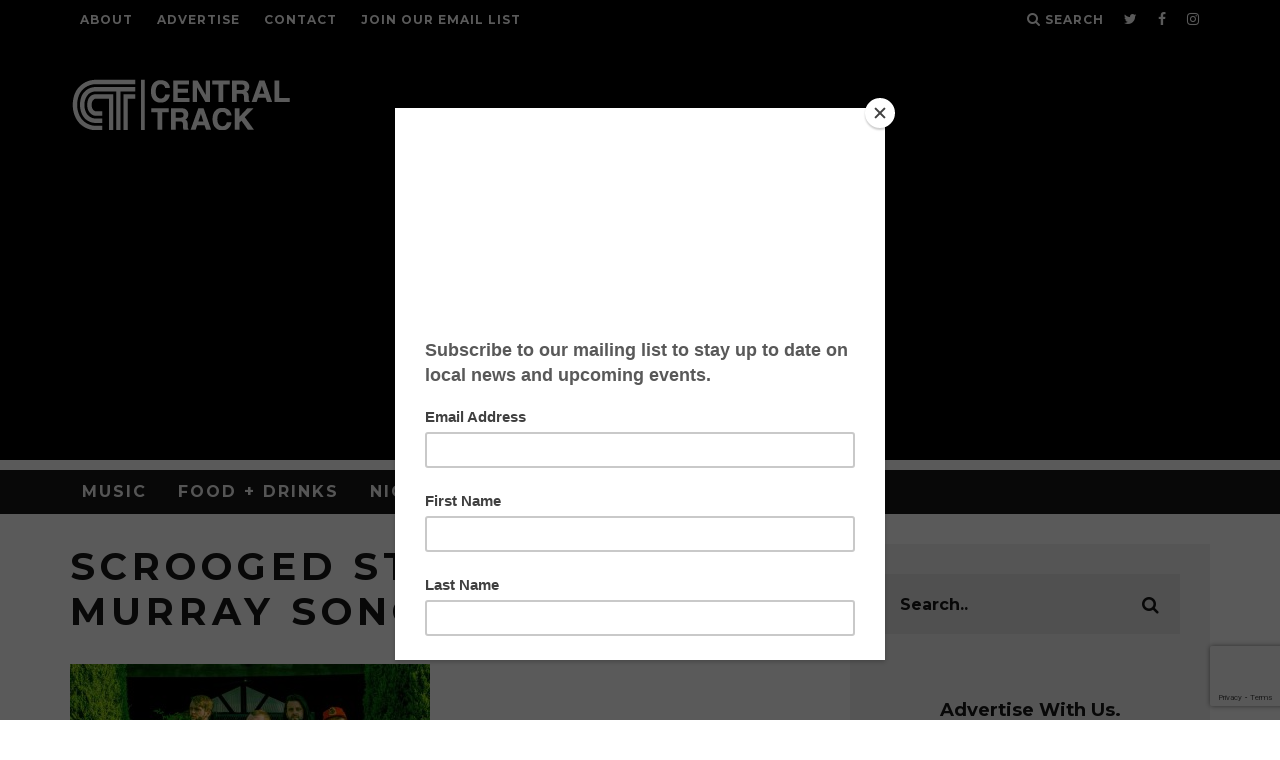

--- FILE ---
content_type: text/html; charset=utf-8
request_url: https://www.google.com/recaptcha/api2/anchor?ar=1&k=6LdvuoIUAAAAAJ-qKFCiWsxWjYtmR8b7ZWD6Nf3B&co=aHR0cHM6Ly93d3cuY2VudHJhbHRyYWNrLmNvbTo0NDM.&hl=en&v=N67nZn4AqZkNcbeMu4prBgzg&size=invisible&anchor-ms=120000&execute-ms=30000&cb=vwg3b0f3w516
body_size: 48734
content:
<!DOCTYPE HTML><html dir="ltr" lang="en"><head><meta http-equiv="Content-Type" content="text/html; charset=UTF-8">
<meta http-equiv="X-UA-Compatible" content="IE=edge">
<title>reCAPTCHA</title>
<style type="text/css">
/* cyrillic-ext */
@font-face {
  font-family: 'Roboto';
  font-style: normal;
  font-weight: 400;
  font-stretch: 100%;
  src: url(//fonts.gstatic.com/s/roboto/v48/KFO7CnqEu92Fr1ME7kSn66aGLdTylUAMa3GUBHMdazTgWw.woff2) format('woff2');
  unicode-range: U+0460-052F, U+1C80-1C8A, U+20B4, U+2DE0-2DFF, U+A640-A69F, U+FE2E-FE2F;
}
/* cyrillic */
@font-face {
  font-family: 'Roboto';
  font-style: normal;
  font-weight: 400;
  font-stretch: 100%;
  src: url(//fonts.gstatic.com/s/roboto/v48/KFO7CnqEu92Fr1ME7kSn66aGLdTylUAMa3iUBHMdazTgWw.woff2) format('woff2');
  unicode-range: U+0301, U+0400-045F, U+0490-0491, U+04B0-04B1, U+2116;
}
/* greek-ext */
@font-face {
  font-family: 'Roboto';
  font-style: normal;
  font-weight: 400;
  font-stretch: 100%;
  src: url(//fonts.gstatic.com/s/roboto/v48/KFO7CnqEu92Fr1ME7kSn66aGLdTylUAMa3CUBHMdazTgWw.woff2) format('woff2');
  unicode-range: U+1F00-1FFF;
}
/* greek */
@font-face {
  font-family: 'Roboto';
  font-style: normal;
  font-weight: 400;
  font-stretch: 100%;
  src: url(//fonts.gstatic.com/s/roboto/v48/KFO7CnqEu92Fr1ME7kSn66aGLdTylUAMa3-UBHMdazTgWw.woff2) format('woff2');
  unicode-range: U+0370-0377, U+037A-037F, U+0384-038A, U+038C, U+038E-03A1, U+03A3-03FF;
}
/* math */
@font-face {
  font-family: 'Roboto';
  font-style: normal;
  font-weight: 400;
  font-stretch: 100%;
  src: url(//fonts.gstatic.com/s/roboto/v48/KFO7CnqEu92Fr1ME7kSn66aGLdTylUAMawCUBHMdazTgWw.woff2) format('woff2');
  unicode-range: U+0302-0303, U+0305, U+0307-0308, U+0310, U+0312, U+0315, U+031A, U+0326-0327, U+032C, U+032F-0330, U+0332-0333, U+0338, U+033A, U+0346, U+034D, U+0391-03A1, U+03A3-03A9, U+03B1-03C9, U+03D1, U+03D5-03D6, U+03F0-03F1, U+03F4-03F5, U+2016-2017, U+2034-2038, U+203C, U+2040, U+2043, U+2047, U+2050, U+2057, U+205F, U+2070-2071, U+2074-208E, U+2090-209C, U+20D0-20DC, U+20E1, U+20E5-20EF, U+2100-2112, U+2114-2115, U+2117-2121, U+2123-214F, U+2190, U+2192, U+2194-21AE, U+21B0-21E5, U+21F1-21F2, U+21F4-2211, U+2213-2214, U+2216-22FF, U+2308-230B, U+2310, U+2319, U+231C-2321, U+2336-237A, U+237C, U+2395, U+239B-23B7, U+23D0, U+23DC-23E1, U+2474-2475, U+25AF, U+25B3, U+25B7, U+25BD, U+25C1, U+25CA, U+25CC, U+25FB, U+266D-266F, U+27C0-27FF, U+2900-2AFF, U+2B0E-2B11, U+2B30-2B4C, U+2BFE, U+3030, U+FF5B, U+FF5D, U+1D400-1D7FF, U+1EE00-1EEFF;
}
/* symbols */
@font-face {
  font-family: 'Roboto';
  font-style: normal;
  font-weight: 400;
  font-stretch: 100%;
  src: url(//fonts.gstatic.com/s/roboto/v48/KFO7CnqEu92Fr1ME7kSn66aGLdTylUAMaxKUBHMdazTgWw.woff2) format('woff2');
  unicode-range: U+0001-000C, U+000E-001F, U+007F-009F, U+20DD-20E0, U+20E2-20E4, U+2150-218F, U+2190, U+2192, U+2194-2199, U+21AF, U+21E6-21F0, U+21F3, U+2218-2219, U+2299, U+22C4-22C6, U+2300-243F, U+2440-244A, U+2460-24FF, U+25A0-27BF, U+2800-28FF, U+2921-2922, U+2981, U+29BF, U+29EB, U+2B00-2BFF, U+4DC0-4DFF, U+FFF9-FFFB, U+10140-1018E, U+10190-1019C, U+101A0, U+101D0-101FD, U+102E0-102FB, U+10E60-10E7E, U+1D2C0-1D2D3, U+1D2E0-1D37F, U+1F000-1F0FF, U+1F100-1F1AD, U+1F1E6-1F1FF, U+1F30D-1F30F, U+1F315, U+1F31C, U+1F31E, U+1F320-1F32C, U+1F336, U+1F378, U+1F37D, U+1F382, U+1F393-1F39F, U+1F3A7-1F3A8, U+1F3AC-1F3AF, U+1F3C2, U+1F3C4-1F3C6, U+1F3CA-1F3CE, U+1F3D4-1F3E0, U+1F3ED, U+1F3F1-1F3F3, U+1F3F5-1F3F7, U+1F408, U+1F415, U+1F41F, U+1F426, U+1F43F, U+1F441-1F442, U+1F444, U+1F446-1F449, U+1F44C-1F44E, U+1F453, U+1F46A, U+1F47D, U+1F4A3, U+1F4B0, U+1F4B3, U+1F4B9, U+1F4BB, U+1F4BF, U+1F4C8-1F4CB, U+1F4D6, U+1F4DA, U+1F4DF, U+1F4E3-1F4E6, U+1F4EA-1F4ED, U+1F4F7, U+1F4F9-1F4FB, U+1F4FD-1F4FE, U+1F503, U+1F507-1F50B, U+1F50D, U+1F512-1F513, U+1F53E-1F54A, U+1F54F-1F5FA, U+1F610, U+1F650-1F67F, U+1F687, U+1F68D, U+1F691, U+1F694, U+1F698, U+1F6AD, U+1F6B2, U+1F6B9-1F6BA, U+1F6BC, U+1F6C6-1F6CF, U+1F6D3-1F6D7, U+1F6E0-1F6EA, U+1F6F0-1F6F3, U+1F6F7-1F6FC, U+1F700-1F7FF, U+1F800-1F80B, U+1F810-1F847, U+1F850-1F859, U+1F860-1F887, U+1F890-1F8AD, U+1F8B0-1F8BB, U+1F8C0-1F8C1, U+1F900-1F90B, U+1F93B, U+1F946, U+1F984, U+1F996, U+1F9E9, U+1FA00-1FA6F, U+1FA70-1FA7C, U+1FA80-1FA89, U+1FA8F-1FAC6, U+1FACE-1FADC, U+1FADF-1FAE9, U+1FAF0-1FAF8, U+1FB00-1FBFF;
}
/* vietnamese */
@font-face {
  font-family: 'Roboto';
  font-style: normal;
  font-weight: 400;
  font-stretch: 100%;
  src: url(//fonts.gstatic.com/s/roboto/v48/KFO7CnqEu92Fr1ME7kSn66aGLdTylUAMa3OUBHMdazTgWw.woff2) format('woff2');
  unicode-range: U+0102-0103, U+0110-0111, U+0128-0129, U+0168-0169, U+01A0-01A1, U+01AF-01B0, U+0300-0301, U+0303-0304, U+0308-0309, U+0323, U+0329, U+1EA0-1EF9, U+20AB;
}
/* latin-ext */
@font-face {
  font-family: 'Roboto';
  font-style: normal;
  font-weight: 400;
  font-stretch: 100%;
  src: url(//fonts.gstatic.com/s/roboto/v48/KFO7CnqEu92Fr1ME7kSn66aGLdTylUAMa3KUBHMdazTgWw.woff2) format('woff2');
  unicode-range: U+0100-02BA, U+02BD-02C5, U+02C7-02CC, U+02CE-02D7, U+02DD-02FF, U+0304, U+0308, U+0329, U+1D00-1DBF, U+1E00-1E9F, U+1EF2-1EFF, U+2020, U+20A0-20AB, U+20AD-20C0, U+2113, U+2C60-2C7F, U+A720-A7FF;
}
/* latin */
@font-face {
  font-family: 'Roboto';
  font-style: normal;
  font-weight: 400;
  font-stretch: 100%;
  src: url(//fonts.gstatic.com/s/roboto/v48/KFO7CnqEu92Fr1ME7kSn66aGLdTylUAMa3yUBHMdazQ.woff2) format('woff2');
  unicode-range: U+0000-00FF, U+0131, U+0152-0153, U+02BB-02BC, U+02C6, U+02DA, U+02DC, U+0304, U+0308, U+0329, U+2000-206F, U+20AC, U+2122, U+2191, U+2193, U+2212, U+2215, U+FEFF, U+FFFD;
}
/* cyrillic-ext */
@font-face {
  font-family: 'Roboto';
  font-style: normal;
  font-weight: 500;
  font-stretch: 100%;
  src: url(//fonts.gstatic.com/s/roboto/v48/KFO7CnqEu92Fr1ME7kSn66aGLdTylUAMa3GUBHMdazTgWw.woff2) format('woff2');
  unicode-range: U+0460-052F, U+1C80-1C8A, U+20B4, U+2DE0-2DFF, U+A640-A69F, U+FE2E-FE2F;
}
/* cyrillic */
@font-face {
  font-family: 'Roboto';
  font-style: normal;
  font-weight: 500;
  font-stretch: 100%;
  src: url(//fonts.gstatic.com/s/roboto/v48/KFO7CnqEu92Fr1ME7kSn66aGLdTylUAMa3iUBHMdazTgWw.woff2) format('woff2');
  unicode-range: U+0301, U+0400-045F, U+0490-0491, U+04B0-04B1, U+2116;
}
/* greek-ext */
@font-face {
  font-family: 'Roboto';
  font-style: normal;
  font-weight: 500;
  font-stretch: 100%;
  src: url(//fonts.gstatic.com/s/roboto/v48/KFO7CnqEu92Fr1ME7kSn66aGLdTylUAMa3CUBHMdazTgWw.woff2) format('woff2');
  unicode-range: U+1F00-1FFF;
}
/* greek */
@font-face {
  font-family: 'Roboto';
  font-style: normal;
  font-weight: 500;
  font-stretch: 100%;
  src: url(//fonts.gstatic.com/s/roboto/v48/KFO7CnqEu92Fr1ME7kSn66aGLdTylUAMa3-UBHMdazTgWw.woff2) format('woff2');
  unicode-range: U+0370-0377, U+037A-037F, U+0384-038A, U+038C, U+038E-03A1, U+03A3-03FF;
}
/* math */
@font-face {
  font-family: 'Roboto';
  font-style: normal;
  font-weight: 500;
  font-stretch: 100%;
  src: url(//fonts.gstatic.com/s/roboto/v48/KFO7CnqEu92Fr1ME7kSn66aGLdTylUAMawCUBHMdazTgWw.woff2) format('woff2');
  unicode-range: U+0302-0303, U+0305, U+0307-0308, U+0310, U+0312, U+0315, U+031A, U+0326-0327, U+032C, U+032F-0330, U+0332-0333, U+0338, U+033A, U+0346, U+034D, U+0391-03A1, U+03A3-03A9, U+03B1-03C9, U+03D1, U+03D5-03D6, U+03F0-03F1, U+03F4-03F5, U+2016-2017, U+2034-2038, U+203C, U+2040, U+2043, U+2047, U+2050, U+2057, U+205F, U+2070-2071, U+2074-208E, U+2090-209C, U+20D0-20DC, U+20E1, U+20E5-20EF, U+2100-2112, U+2114-2115, U+2117-2121, U+2123-214F, U+2190, U+2192, U+2194-21AE, U+21B0-21E5, U+21F1-21F2, U+21F4-2211, U+2213-2214, U+2216-22FF, U+2308-230B, U+2310, U+2319, U+231C-2321, U+2336-237A, U+237C, U+2395, U+239B-23B7, U+23D0, U+23DC-23E1, U+2474-2475, U+25AF, U+25B3, U+25B7, U+25BD, U+25C1, U+25CA, U+25CC, U+25FB, U+266D-266F, U+27C0-27FF, U+2900-2AFF, U+2B0E-2B11, U+2B30-2B4C, U+2BFE, U+3030, U+FF5B, U+FF5D, U+1D400-1D7FF, U+1EE00-1EEFF;
}
/* symbols */
@font-face {
  font-family: 'Roboto';
  font-style: normal;
  font-weight: 500;
  font-stretch: 100%;
  src: url(//fonts.gstatic.com/s/roboto/v48/KFO7CnqEu92Fr1ME7kSn66aGLdTylUAMaxKUBHMdazTgWw.woff2) format('woff2');
  unicode-range: U+0001-000C, U+000E-001F, U+007F-009F, U+20DD-20E0, U+20E2-20E4, U+2150-218F, U+2190, U+2192, U+2194-2199, U+21AF, U+21E6-21F0, U+21F3, U+2218-2219, U+2299, U+22C4-22C6, U+2300-243F, U+2440-244A, U+2460-24FF, U+25A0-27BF, U+2800-28FF, U+2921-2922, U+2981, U+29BF, U+29EB, U+2B00-2BFF, U+4DC0-4DFF, U+FFF9-FFFB, U+10140-1018E, U+10190-1019C, U+101A0, U+101D0-101FD, U+102E0-102FB, U+10E60-10E7E, U+1D2C0-1D2D3, U+1D2E0-1D37F, U+1F000-1F0FF, U+1F100-1F1AD, U+1F1E6-1F1FF, U+1F30D-1F30F, U+1F315, U+1F31C, U+1F31E, U+1F320-1F32C, U+1F336, U+1F378, U+1F37D, U+1F382, U+1F393-1F39F, U+1F3A7-1F3A8, U+1F3AC-1F3AF, U+1F3C2, U+1F3C4-1F3C6, U+1F3CA-1F3CE, U+1F3D4-1F3E0, U+1F3ED, U+1F3F1-1F3F3, U+1F3F5-1F3F7, U+1F408, U+1F415, U+1F41F, U+1F426, U+1F43F, U+1F441-1F442, U+1F444, U+1F446-1F449, U+1F44C-1F44E, U+1F453, U+1F46A, U+1F47D, U+1F4A3, U+1F4B0, U+1F4B3, U+1F4B9, U+1F4BB, U+1F4BF, U+1F4C8-1F4CB, U+1F4D6, U+1F4DA, U+1F4DF, U+1F4E3-1F4E6, U+1F4EA-1F4ED, U+1F4F7, U+1F4F9-1F4FB, U+1F4FD-1F4FE, U+1F503, U+1F507-1F50B, U+1F50D, U+1F512-1F513, U+1F53E-1F54A, U+1F54F-1F5FA, U+1F610, U+1F650-1F67F, U+1F687, U+1F68D, U+1F691, U+1F694, U+1F698, U+1F6AD, U+1F6B2, U+1F6B9-1F6BA, U+1F6BC, U+1F6C6-1F6CF, U+1F6D3-1F6D7, U+1F6E0-1F6EA, U+1F6F0-1F6F3, U+1F6F7-1F6FC, U+1F700-1F7FF, U+1F800-1F80B, U+1F810-1F847, U+1F850-1F859, U+1F860-1F887, U+1F890-1F8AD, U+1F8B0-1F8BB, U+1F8C0-1F8C1, U+1F900-1F90B, U+1F93B, U+1F946, U+1F984, U+1F996, U+1F9E9, U+1FA00-1FA6F, U+1FA70-1FA7C, U+1FA80-1FA89, U+1FA8F-1FAC6, U+1FACE-1FADC, U+1FADF-1FAE9, U+1FAF0-1FAF8, U+1FB00-1FBFF;
}
/* vietnamese */
@font-face {
  font-family: 'Roboto';
  font-style: normal;
  font-weight: 500;
  font-stretch: 100%;
  src: url(//fonts.gstatic.com/s/roboto/v48/KFO7CnqEu92Fr1ME7kSn66aGLdTylUAMa3OUBHMdazTgWw.woff2) format('woff2');
  unicode-range: U+0102-0103, U+0110-0111, U+0128-0129, U+0168-0169, U+01A0-01A1, U+01AF-01B0, U+0300-0301, U+0303-0304, U+0308-0309, U+0323, U+0329, U+1EA0-1EF9, U+20AB;
}
/* latin-ext */
@font-face {
  font-family: 'Roboto';
  font-style: normal;
  font-weight: 500;
  font-stretch: 100%;
  src: url(//fonts.gstatic.com/s/roboto/v48/KFO7CnqEu92Fr1ME7kSn66aGLdTylUAMa3KUBHMdazTgWw.woff2) format('woff2');
  unicode-range: U+0100-02BA, U+02BD-02C5, U+02C7-02CC, U+02CE-02D7, U+02DD-02FF, U+0304, U+0308, U+0329, U+1D00-1DBF, U+1E00-1E9F, U+1EF2-1EFF, U+2020, U+20A0-20AB, U+20AD-20C0, U+2113, U+2C60-2C7F, U+A720-A7FF;
}
/* latin */
@font-face {
  font-family: 'Roboto';
  font-style: normal;
  font-weight: 500;
  font-stretch: 100%;
  src: url(//fonts.gstatic.com/s/roboto/v48/KFO7CnqEu92Fr1ME7kSn66aGLdTylUAMa3yUBHMdazQ.woff2) format('woff2');
  unicode-range: U+0000-00FF, U+0131, U+0152-0153, U+02BB-02BC, U+02C6, U+02DA, U+02DC, U+0304, U+0308, U+0329, U+2000-206F, U+20AC, U+2122, U+2191, U+2193, U+2212, U+2215, U+FEFF, U+FFFD;
}
/* cyrillic-ext */
@font-face {
  font-family: 'Roboto';
  font-style: normal;
  font-weight: 900;
  font-stretch: 100%;
  src: url(//fonts.gstatic.com/s/roboto/v48/KFO7CnqEu92Fr1ME7kSn66aGLdTylUAMa3GUBHMdazTgWw.woff2) format('woff2');
  unicode-range: U+0460-052F, U+1C80-1C8A, U+20B4, U+2DE0-2DFF, U+A640-A69F, U+FE2E-FE2F;
}
/* cyrillic */
@font-face {
  font-family: 'Roboto';
  font-style: normal;
  font-weight: 900;
  font-stretch: 100%;
  src: url(//fonts.gstatic.com/s/roboto/v48/KFO7CnqEu92Fr1ME7kSn66aGLdTylUAMa3iUBHMdazTgWw.woff2) format('woff2');
  unicode-range: U+0301, U+0400-045F, U+0490-0491, U+04B0-04B1, U+2116;
}
/* greek-ext */
@font-face {
  font-family: 'Roboto';
  font-style: normal;
  font-weight: 900;
  font-stretch: 100%;
  src: url(//fonts.gstatic.com/s/roboto/v48/KFO7CnqEu92Fr1ME7kSn66aGLdTylUAMa3CUBHMdazTgWw.woff2) format('woff2');
  unicode-range: U+1F00-1FFF;
}
/* greek */
@font-face {
  font-family: 'Roboto';
  font-style: normal;
  font-weight: 900;
  font-stretch: 100%;
  src: url(//fonts.gstatic.com/s/roboto/v48/KFO7CnqEu92Fr1ME7kSn66aGLdTylUAMa3-UBHMdazTgWw.woff2) format('woff2');
  unicode-range: U+0370-0377, U+037A-037F, U+0384-038A, U+038C, U+038E-03A1, U+03A3-03FF;
}
/* math */
@font-face {
  font-family: 'Roboto';
  font-style: normal;
  font-weight: 900;
  font-stretch: 100%;
  src: url(//fonts.gstatic.com/s/roboto/v48/KFO7CnqEu92Fr1ME7kSn66aGLdTylUAMawCUBHMdazTgWw.woff2) format('woff2');
  unicode-range: U+0302-0303, U+0305, U+0307-0308, U+0310, U+0312, U+0315, U+031A, U+0326-0327, U+032C, U+032F-0330, U+0332-0333, U+0338, U+033A, U+0346, U+034D, U+0391-03A1, U+03A3-03A9, U+03B1-03C9, U+03D1, U+03D5-03D6, U+03F0-03F1, U+03F4-03F5, U+2016-2017, U+2034-2038, U+203C, U+2040, U+2043, U+2047, U+2050, U+2057, U+205F, U+2070-2071, U+2074-208E, U+2090-209C, U+20D0-20DC, U+20E1, U+20E5-20EF, U+2100-2112, U+2114-2115, U+2117-2121, U+2123-214F, U+2190, U+2192, U+2194-21AE, U+21B0-21E5, U+21F1-21F2, U+21F4-2211, U+2213-2214, U+2216-22FF, U+2308-230B, U+2310, U+2319, U+231C-2321, U+2336-237A, U+237C, U+2395, U+239B-23B7, U+23D0, U+23DC-23E1, U+2474-2475, U+25AF, U+25B3, U+25B7, U+25BD, U+25C1, U+25CA, U+25CC, U+25FB, U+266D-266F, U+27C0-27FF, U+2900-2AFF, U+2B0E-2B11, U+2B30-2B4C, U+2BFE, U+3030, U+FF5B, U+FF5D, U+1D400-1D7FF, U+1EE00-1EEFF;
}
/* symbols */
@font-face {
  font-family: 'Roboto';
  font-style: normal;
  font-weight: 900;
  font-stretch: 100%;
  src: url(//fonts.gstatic.com/s/roboto/v48/KFO7CnqEu92Fr1ME7kSn66aGLdTylUAMaxKUBHMdazTgWw.woff2) format('woff2');
  unicode-range: U+0001-000C, U+000E-001F, U+007F-009F, U+20DD-20E0, U+20E2-20E4, U+2150-218F, U+2190, U+2192, U+2194-2199, U+21AF, U+21E6-21F0, U+21F3, U+2218-2219, U+2299, U+22C4-22C6, U+2300-243F, U+2440-244A, U+2460-24FF, U+25A0-27BF, U+2800-28FF, U+2921-2922, U+2981, U+29BF, U+29EB, U+2B00-2BFF, U+4DC0-4DFF, U+FFF9-FFFB, U+10140-1018E, U+10190-1019C, U+101A0, U+101D0-101FD, U+102E0-102FB, U+10E60-10E7E, U+1D2C0-1D2D3, U+1D2E0-1D37F, U+1F000-1F0FF, U+1F100-1F1AD, U+1F1E6-1F1FF, U+1F30D-1F30F, U+1F315, U+1F31C, U+1F31E, U+1F320-1F32C, U+1F336, U+1F378, U+1F37D, U+1F382, U+1F393-1F39F, U+1F3A7-1F3A8, U+1F3AC-1F3AF, U+1F3C2, U+1F3C4-1F3C6, U+1F3CA-1F3CE, U+1F3D4-1F3E0, U+1F3ED, U+1F3F1-1F3F3, U+1F3F5-1F3F7, U+1F408, U+1F415, U+1F41F, U+1F426, U+1F43F, U+1F441-1F442, U+1F444, U+1F446-1F449, U+1F44C-1F44E, U+1F453, U+1F46A, U+1F47D, U+1F4A3, U+1F4B0, U+1F4B3, U+1F4B9, U+1F4BB, U+1F4BF, U+1F4C8-1F4CB, U+1F4D6, U+1F4DA, U+1F4DF, U+1F4E3-1F4E6, U+1F4EA-1F4ED, U+1F4F7, U+1F4F9-1F4FB, U+1F4FD-1F4FE, U+1F503, U+1F507-1F50B, U+1F50D, U+1F512-1F513, U+1F53E-1F54A, U+1F54F-1F5FA, U+1F610, U+1F650-1F67F, U+1F687, U+1F68D, U+1F691, U+1F694, U+1F698, U+1F6AD, U+1F6B2, U+1F6B9-1F6BA, U+1F6BC, U+1F6C6-1F6CF, U+1F6D3-1F6D7, U+1F6E0-1F6EA, U+1F6F0-1F6F3, U+1F6F7-1F6FC, U+1F700-1F7FF, U+1F800-1F80B, U+1F810-1F847, U+1F850-1F859, U+1F860-1F887, U+1F890-1F8AD, U+1F8B0-1F8BB, U+1F8C0-1F8C1, U+1F900-1F90B, U+1F93B, U+1F946, U+1F984, U+1F996, U+1F9E9, U+1FA00-1FA6F, U+1FA70-1FA7C, U+1FA80-1FA89, U+1FA8F-1FAC6, U+1FACE-1FADC, U+1FADF-1FAE9, U+1FAF0-1FAF8, U+1FB00-1FBFF;
}
/* vietnamese */
@font-face {
  font-family: 'Roboto';
  font-style: normal;
  font-weight: 900;
  font-stretch: 100%;
  src: url(//fonts.gstatic.com/s/roboto/v48/KFO7CnqEu92Fr1ME7kSn66aGLdTylUAMa3OUBHMdazTgWw.woff2) format('woff2');
  unicode-range: U+0102-0103, U+0110-0111, U+0128-0129, U+0168-0169, U+01A0-01A1, U+01AF-01B0, U+0300-0301, U+0303-0304, U+0308-0309, U+0323, U+0329, U+1EA0-1EF9, U+20AB;
}
/* latin-ext */
@font-face {
  font-family: 'Roboto';
  font-style: normal;
  font-weight: 900;
  font-stretch: 100%;
  src: url(//fonts.gstatic.com/s/roboto/v48/KFO7CnqEu92Fr1ME7kSn66aGLdTylUAMa3KUBHMdazTgWw.woff2) format('woff2');
  unicode-range: U+0100-02BA, U+02BD-02C5, U+02C7-02CC, U+02CE-02D7, U+02DD-02FF, U+0304, U+0308, U+0329, U+1D00-1DBF, U+1E00-1E9F, U+1EF2-1EFF, U+2020, U+20A0-20AB, U+20AD-20C0, U+2113, U+2C60-2C7F, U+A720-A7FF;
}
/* latin */
@font-face {
  font-family: 'Roboto';
  font-style: normal;
  font-weight: 900;
  font-stretch: 100%;
  src: url(//fonts.gstatic.com/s/roboto/v48/KFO7CnqEu92Fr1ME7kSn66aGLdTylUAMa3yUBHMdazQ.woff2) format('woff2');
  unicode-range: U+0000-00FF, U+0131, U+0152-0153, U+02BB-02BC, U+02C6, U+02DA, U+02DC, U+0304, U+0308, U+0329, U+2000-206F, U+20AC, U+2122, U+2191, U+2193, U+2212, U+2215, U+FEFF, U+FFFD;
}

</style>
<link rel="stylesheet" type="text/css" href="https://www.gstatic.com/recaptcha/releases/N67nZn4AqZkNcbeMu4prBgzg/styles__ltr.css">
<script nonce="SZ58wG0DZ_OqmtCr9xH6LA" type="text/javascript">window['__recaptcha_api'] = 'https://www.google.com/recaptcha/api2/';</script>
<script type="text/javascript" src="https://www.gstatic.com/recaptcha/releases/N67nZn4AqZkNcbeMu4prBgzg/recaptcha__en.js" nonce="SZ58wG0DZ_OqmtCr9xH6LA">
      
    </script></head>
<body><div id="rc-anchor-alert" class="rc-anchor-alert"></div>
<input type="hidden" id="recaptcha-token" value="[base64]">
<script type="text/javascript" nonce="SZ58wG0DZ_OqmtCr9xH6LA">
      recaptcha.anchor.Main.init("[\x22ainput\x22,[\x22bgdata\x22,\x22\x22,\[base64]/[base64]/[base64]/bmV3IHJbeF0oY1swXSk6RT09Mj9uZXcgclt4XShjWzBdLGNbMV0pOkU9PTM/bmV3IHJbeF0oY1swXSxjWzFdLGNbMl0pOkU9PTQ/[base64]/[base64]/[base64]/[base64]/[base64]/[base64]/[base64]/[base64]\x22,\[base64]\\u003d\\u003d\x22,\x22woTDl0N7cMOdwowtw4FaD8OPQsKxwqjDl8KLTGHCtx7Cj0DDlcOGF8K0wpEXADrCoiTCiMOLwpbCiMKlw7jCvk3ChMOSwo3DhcO3wrbCu8OBNcKXcEQfKDPCo8ONw5vDvTtkRBx+IsOcLRA7wq/DlwXDsMOCwojDisOnw6LDribDsx8Aw4rCnwbDh04zw7TCnMKhQ8KJw5LDm8O4w58ewoRIw4/Cm3Yaw5dSw4FrZcKBwp/[base64]/[base64]/w6zCokbCui3Cp8O9w4DCo8OpVhTDkyLCjyJswqMlw7xdOgYPwrDDq8KmNm94RMO3w7R/FFc4wpRwHynCu39HRMOTwrEFwqVVLcOYaMK9bx0tw5jCujxJBSw7QsOyw5cdb8Kfw6zCuEEpwqrCnMOvw51ww7B/wp/CtcKAwoXCnsO/PHLDtcKqwrFawrNiwrhhwqEqccKJZcOdw4wJw4EQEh3CjkfCosK/RsOCRw8IwpUGfsKPXjvCujwGbMO5KcKVRcKRb8OIw6jDqsOLw6XCpMK6LMOeWcOUw4PCpHAiwrjDpCfDt8K7R3HCnFoODMOgVMO6wonCuSUyTMKwJcORwopRRMOGVgAjZBjClwgvwpjDvcKuw5lIwpoRGUp/[base64]/ZMKRwoPDucO1JcOvF8KVwo/CuHkaw69Jw6XDt8KpEMODLnjCucOZwplnw6LDmcOjw6zDglQxw5/Dt8OGw6sHwqbCgmB0w5NdK8KJwqvDjsKtDyrDjcOYwqVeacOaV8OYwrHDpETDijwAwpbDmlVAw7NAEsKwwpcsI8KGQMO9L2JCw6JMbcOjXMKZBcKXRMKjPMKKXAdmwqV3wrfCkMOtwrrChcOtK8O9EMKdS8K0wr3DrCsJOcK0EcKDE8KNwqI/w4vDqnrCthsYwqtEWUfDtUZ8cXzClsKvw6cpwoIQPMOnTsKXw6vCtsKcO3bCr8OFQsOHdhE2IcOlTQZfN8O4w7I/w63DnCnDgCvDoB5bBWk4XcKnwqjDgcKRTn/DvMKHEcOXDcOPw77CiQUkNRdNwqfDs8Opwrl0w4LDqGLCmCTDo108woDCu3vDqQPCj1whw4kLIkFowpjDsgPCi8OVw7DCkwLDscOiIMOCB8KGw6YiZEEqwrp2w685Ek/Dn3nClFnDoTDCrx3DvsK0LMOew7ArwpDDixrDhcKgwpZ4wo/DoMKNMngSBsOiMcKdw4U+wq4KwoY3NlTDrjDChsKRbR7Cn8OgPnJIw7wzNsK2w6AJw7VlZWgzw4jDgwvDrDzDu8KEKsOfAWDDgTdnXMOew6PDlsOmwq/[base64]/w6AvJMK9w5rDnMOiw5/ChcKcWMOawr9+w4Mdwp/ClMKAwoPDisK8woXDrMKkwpTCt1RmIjzCgcO6V8KFHGVRwopEwofCksK/w5bDqRnCuMKlwq/DsiluB28hJnbCv2XDvcO0w6hKwrE1DsK7worCn8Ozw6Usw5dOw6giwoBCwrNOBcO2LsK1LcO7d8Kkw7UePsOqbMO5wo3DgQjCksO/MFzChMOGw6JKwoFLdE9/cyfDqnRlwrvCi8O0WWYpwqTCviPDnDM7SsKnZVF7MzM2JcKKUG1cEsOwAsO9QGzDr8OdTX/[base64]/CssKKG3xdw78CScKtwrM/ecKfw4NNAw7CpBHDo0UjwprDtsKiw6Ilw5lqLyDDs8OZw7rDrDA1wrLCvArDs8OOHFVyw51JLMOuwqtRDcOOTsKResO8wr/DpsK2w64sAMKBwqgVES3DiH4nZCjDpg9TOMOdPMOPZTcPwokEwqnDjMODGMOxw7zDl8KXesO3TcOaYMKXwo/DlVbDmhAofjEPw4jCusKTFcKJw6rCqcKRO14BQ31hGsOKEF7DssOdO2jCnmsuQsKBwrjDoMOTw5ZOesK+NMKWwpEMw5wSYAzChsOJw4vDksK6YW0YwqtywoPCg8KCWsKMA8OHV8KpLcKTJ1gPwqAyQ35jLC/[base64]/Dk3Zsw7tEw5fDt3Yew6kaTkpASHLCiCsMW8KMMMKmw7t6S8Otw4nCnsObw5kuHxTCjsK+w7/[base64]/CtDVawq/DiMKnIw89YcOpNEYSEMODZ0jDhsKdw4bDqTtBMQguwpnCh8ONw45Uw67Di1DDtnVqw5DCulQSwowPEWYrYlTDk8Kyw5/CqcKQw7oaNBTCgyl6wrx2JMKrb8KWwpzCigFRcTnCjX/DtXkPw7wLw6LDkAdafDRTaMKGwpBgw7hiwqA4w6bDohjCjSHCgMKYwovCpxA9RsK1wp/DtzUEasOpw67CtcKOw7nDgn3Cugl4V8OiF8KLHMKTw5vDksKCEltLwonCgsO9WlYvc8K9KjTCh2pVw5lXV1RATsODUETDk3vCmcORMsO7AVXCghgBNMK6UsKGwo/CtlRIIsOEwoTCo8O5w6DDnD4Ew6VUC8KLw4kdWDzDnU1SHDB4w4AWw5UmZ8OWBxhZa8OreErDk084RsOZwrkEw4DCs8OlQsKaw7TDksKew64gPRfCmcKGwojChn3CpzIkwrYVw5h2w5HDpk/[base64]/wr3CgcOsTgcZZ8OedMKhwonDoSwgw7MVwozCrSvDrHdxSsKFw5UTwqMqJXbDu8OMUGnCvlBBesKPOHvDozjCm0vDmgduO8KbDsKJw4jDvsKCw6/Di8KCZMKfw4PCvEfDn2fDujdVwoF/w6pzwowrf8Kgw6rCjcOWO8Onw7jCpibDk8O1QMOVwonDv8OAw7DCgMOHw4Z2wox3w69fGnfCmhzChSkpc8KXD8KdR8KjwrrDqhRnwq1MOxXDkhEnw5VDFiLDhcOawpvDq8Kiw4/[base64]/DkGbDtgs4UTPDvcOGwpJUG8OWCivChcK8MVtowrzDgMKiwr7DhGPDpXR3w4IofcKuO8OLaCoRwoPDsgDDhsOBG1/DqG1vwobDn8KkwqgqPcO5a3rCisK2YUzDr21NY8Ofe8KtwoTDmsOAPMKqbsOjNVZMwpvChcKSwpfDl8KBOijDu8O+w418P8Kww7fDqcK0woZnFBTCv8KxDwscbgrDg8Kfw5/[base64]/DjcOxwp3DlTTDmcKRwqNZAELDhiUrwqVbPsK8w4ckwq16N2bCq8OTV8Kswoh1Tw0Ow5bCkMOBMR7CvMOZwqLDplLCvsOnDm8Nw65Rw4NYRMOywoBjcGTChR1ew7c4S8OmYn/CvD3CmijCjkRnAcKwNsOQTMOrJsKGTsOfw48uGnV1GAXCpcOoVT/[base64]/DhsOid07DjQ5LVz9rw6DCi2rDk8KJwo7DnD1pwpcCwohswqE7L1rDnjTCnMKww4nDtcOySMKKQTtVOz3CmcKLRDfCvE0JwpXDs3ZqwolqH2BLQHdRwr/CuMKSewojwqTCun1Kw5g8wp/ClMOEdCLDjMKQwoLCrXHDtT19w5LCnsKzJ8KHwovCucOVw5R6wrp2McOLJcOaPcOXwqvCocK0wrvDpRfCuirDvsOsE8Khw7zCmcOYDcOywrE2cDPCmA/DnF1XwrPCmxp8wonDisOkK8OPJ8OsODvCkGHCn8OnCMO3wqV2w5jCi8KRwo7DjT8AA8KIIGTCgzDCs1nCnS7Diiw9w60/[base64]/CtsO7w6Z0wonCuRbDnnEqGTAaA1DDhMKAwpNbZnBEwqnCi8K9w4TCmEnCv8KkQGM3wpnDpkESR8OvwrPDpsKYKcOSWsKZwo3DqlFdBXTDih/DjcOywp7DiH3CsMOtPAPCvsKrw7wLX3/DjHfDhQPCpQDCgC8uw5/[base64]/DrhpKO3zCgMOqw6BKbcKgw4MiwrU8NcOkTBg4bcOAw5RsZ1xIwrA/bcOLw7Yawqt0UMO6Qg7CisKaw7UewpDCo8OSLsKhwqx+SMKPF0LDuH7CkWPChltQwpYhQANyBzfDoC4Qb8O7woBJw7XCkcO8wo/[base64]/Drxd/[base64]/w4zDoUzDnMK1wrvDmMKqbjhmw5HDgBbCpMKkwpXCihPCv2UpSWZgw63DnR7DtQh0DMO0LcObw65pLMKUw5fDrcK4PsOcc01Ua10EbMOfMsKnwqtiaFrClcOqwosUJRoJw4EqDy7CjWrDlm0gw5jDmMKHMDTCgToze8OXIcKVw7/DkAp9w6sUw43CgTljE8OywqHCj8ONwo3DisK6wqo7EsK7woAXwo3DqgVkd0IjFsKmwpnDs8KRwqDCncOXLHoAf09gCcKBwqZAw6lWwoXDk8Obw57Co3l2w5Jzw4XDocOsw7DCpcODChAPwogzMV4Ww6zDrT51w4Bzwq/DlcOuwrVZMioTRsOAwrJewog3FANvZcKHw7sPMAoNfTDDnnTDqyFYw4nDm3DCuMOcL303R8K4wp7ChjrCtzt5EjzDiMKxwpgwwrdEM8KZw5vDjcKiwozDjsOuwonCisO/C8O0wpPDhAPCocKKwr4IW8KnGVZ4wozCqcOrw7PCpgLDmH9ywqDDuk09w4dew4LCv8K4MynCtMKcw5JIwrfCn3AhcyXCjXHDmcKVw7fCg8KZKcKow6ZAXsOEw6DCocOTQBnDqmjCt3B2wqvDnhDClMKEAXNnH13Di8O+fcKgYirCtwLCh8OpwpUqwo/[base64]/[base64]/w6LCnMKVwrrCnCPDkMK9w6/CtMONYcOxBFgGDhFiGmHCl1w3w5jDvE/[base64]/[base64]/Cu8OQw7PCtC8yJENUwo5UfcKSwqQiw7fDohbDrDvDrVxheybDvMKFw4TDv8OyCwbCh17CiSrCunPCk8K+aMKaJsOLwoxCJ8KKw6N+U8KXw7UUa8ONwpF3XXImQj/CscKiGxTCuw/[base64]/DlRZNwrLCusKnw5Y4w4HDrMKDS8OlSHPDoGfCvMO0w6rCknsvwp7DmsOtwr/DkSoIwohUwr0JBcK7GcKIwqHDvk9hw5I2wqvDhQIwwovDi8KKBCbDm8KMfMOjGRxJBBHCtnY4wobDuMK/ccObw7zDlcOhAFMVw4ZQwrMNeMKhOcK3PCsEPMKDfXgxwoEWLMO8wobCuUgKSsKgWsOSJMK4w5QdwooawpLDmsK3w7rCjSgrTHXDrMKHw4kzwqYMCCDCjy7Dr8KHVx3DtcK3w4zDvcKew4zCsiMVRDRAw4N/w6/[base64]/CsjTDtsOfw5vDoG4lFQJ2w5zDqsKOBsO5ZMKhw7QhwofDi8KhecKnwqMBwrPDnwg6MD9hw6fDm01vP8OKw70qwrDDicO5TB19OMOqGzHComLDkMOoD8KaOj/[base64]/wq3Co8K7b8OsEgo2J8KSB0XDrMOow5ggZhgSIW/DmMOtwprDvxUcwqthw441PRzCocOpwo/CjsKNwoppDsKqwpDDn03DlcKlNDAtwr7Cu3Q5JcKuw405w75hTsKvWVpTQ2FPw6BPwr3CvxhSw5jCuMKPLl7Cm8K5w5vDr8KBwrDDpMKyw5ZJwr9FwqTDv1Rew7bDnWgAwqHDnMKwwqU+w4/Ci0YLwozCuVnChsKiwrIDw6s8ecO2XitgwpLDlgjCs3vDqGzDiVHCvcOdH1hHwowbw4LCnwLCh8O1w5QXwqNrIcK9wrbDnMKDwq/CnD8pwp3DtcOjCBhFwoPCqC5uQWJKw7LDjWcuFlXCtyfCvWzChcO6wqrDi27Dj1DDkcKDAQ1RwrjDm8KOwovDg8KPK8K1wrUPZgzDtRptwqHDgVB3VcK/CcKdaRnCncORNcOnT8KVwrYfw47DpHHDtcKvCcK/bcOGwrEdIMOAw4xWwofDp8OmdXZiU8Kbw5dLcsKIWkfCtsOWwphdOsOZw63DhjzCuQJtwoERw7R/acKjL8KBKxLDs2ZOT8K8wr/Dk8KXw4PDvsKkw6nCnCDCglnDncKLwpfCtcOcw6jDhC3ChsOHL8KHNXHDl8OIw7DCr8Ohw6/DnMOrwrc/MMKiwrtiZTAEwpIxwrwvA8KIwovDl3nCjMKgw5jDgMKJDnlJw5AFwoXCr8KVwr8VKMKjEXzCtcO8wpTChsOqwqDCrSHDtijCtMKHw4zDgMKLwqshwqhcHMOewpgFwqp/GMO8wqIcdsKsw6l/esKAwodow51qw6zCvlnDrS7CvjbCh8OpPcOHw6lowr3CrsOiVsOdFGFTCsK1VD19asOoFsK+VMK2HcORwoXDs2fDnMOVw5zDnT/CuzwHcWDCkTMawqpaw5Yhw57DkijDg07Dp8KpNcK3wqFWwovCqcOmwofDomRnMMK/[base64]/YXXCtcKWYsO4bFzDiFHCnMKSGsOJwrrDr2QNSQNtwq3DkMK8w6vCtsOJw4XClMKQSg1Pw4nDlVbDtsOpwrsPSibCmsOOQg1Ewq7CrcO9w655w53ClCtyw7E9wphxZX/Dlh1Gw5TDssOrTcKGw5RfHC9QPwfDk8KgFEnCgMOaMnFbwpHCg3AVw4vDqcOuccO5w4TCt8OeCHpsBsODwqQpfcOmdVcLEsOuw5/DlMOuw4XCrcKgM8K+wr5zOMOhwpfCsk/[base64]/Dl8KkB0VZw7DCn8OVwqgjwrvClMO2wp5Qw7PDjcKpDUAEXw5LdcK8w6XDgTg5w5gVQE3DqMOpOcO1KsOpAjdlwoLCii1CwqjDkhHDl8Owwq4EOcO5w79bYcKAMsKZw5kowp3CkcKXZz/CsMKtw4vCh8OCwprCt8KrTx0kwqMAVivCrcKvwoPDu8Kww5DCrsKmw5TCnXbDhRt4wojDpMO/PzVXLy3DrQRZwqDCssK0w4HDqijCtcKZw6RPw6jDkcK2woBIesOMwo3CpCfCjQfDi1hfbxbCs2Y/WgAdwpI6XsOVXAcncBjDmMOHw4lFw6tDw6XDlQbDjEXDncK4wrjDrMK5wqUBNcOfBMOeEFVSMsK7w5HCtDhoIFXDicKcSl7CtMKLwqAuw5/[base64]/[base64]/[base64]/SmEBw4nCuRxQC8OWwqHDjMO6wrLClH7DjsKvHxRNwrXCjkxXLcKpwp9mwonDoMKuw506wpQzwqfCkhdWUhDDisOOJjEXwr7Dv8KVCSJSwojCslDCvgggCDDCvmNhBBrCvnPCpzFPWEvCvsOlw7/CpTbDu0kwCsKlw5UqFMOEw5QVw53CncKAADFHwrzChxzCg1DDqHfCjhsGZMO/FsOVwp8Kw4bDqhBXwrbChMKSw5jClgXCpgtSHDTCnsK8w5JCPF9gEsKAw6rDhj/[base64]/Dn8K0wrTDpcKEHUnDjMKhF8OAwqsESMKrJ8OWEsKRN2cmwrMxe8OuCirDp1TDgjnCpcOZYDfCuAPDtsOCwq/DoBjCi8OjwoZNEit9w7VSw50Ww5PDhsObR8OkMMKDL07Dq8KWHcKFVVccw5bDnMKXwofCvcOEw5HDn8O2w7RiwofDtsOQFsK3acOVw7xNw7AvwqANU1jDoMOQMcO1w7EYw7l3wr4zNjNjw5Bdw49lCsOdNFRAwrPDhcOHw5LDp8O/T0bDvXvDsiHCgH/CocKOZcOGN1HCiMOPP8K8wqpZESDDjVfDlxjCrCw8wq/CsSwmwrTCr8KzwrRbwqFTKVzDt8OKwoQjHi4vccKmwr3Dt8KBI8O7RsK9woE1OcOQw5bDsMKjDRkqw4vCryASLTJ/[base64]/E8O2w5lDw5Eew6YTQ8OweCBROSNcw73DkDPCtsOKUhJCdkYVw5DDv2scOkhscUDDvU3DlTVoKgQUwqDDvg7CgXZDansFckEwNMKXw5MXXQDCqMKjwrc0w51VWsO8WsKIPh1YJ8K8woNAwrFLw5/Cv8KOR8OKDmfDisO0JcOjwoLCrSUJw7nDsEnChzDCscOxw4DDrsOMwoE/w7QzDi8awo45JA5nwrvDncOxMsKSw57CgsK9w49YBMKHTS90w4cgJcKew6Ywwpd9QsK/wqxxw4kbw4DCn8OUHw/DugzCm8Oew7zCiFteKMOkw7XDihgdOXbDuVcDw54RCsO0w4JPXHnDs8K/UhNrw7V0dMOww7fDi8KZGsKNSsKuw5/[base64]/CvXjDn005w4PDlynCjlLDuDkkwqLDqMO8w5JxUiXDlUjCosOOw7IWw7nDncK3wqDCt0jCu8OKwpLDoMOBw4oPTDzCl23DgC4/EGrDjmkIw7EEw6nCqnzCt0TCk8KWwqTCujsmwrbCm8Kyw5ERH8OzwpVoDEjDuGcZT8K1w54bw6TCisOVwo/DpMO1eRLCmMKOw7zCsUjDrsO6HcOYw7bCiMKawrXCkTwjIsKGTnpRw6B+wqorwpUmw7odw67DknxTE8OCwrEvw4NQFzRQw4rDhkjDqMKpwpHDpBzDscO/wrjDlMOsdi9UFmoXKhQbbcOCw7nDo8Ouw4FyAQdTI8KSw4MUdV3DuWQVSW7DgQ1VGVcowovDgcKtHD9tw45Gw6tiwrXDsh/CsMOGK17CmMK1w7x7w5VGwrsewrzCsDJKY8KuTcK9w6RSwo4eWMKGCy4CG1fCrDbDpMO2wrHDiW17w6vDq1jDv8OBVRbCq8O2ccOJw7YZAXXDvXgMSGjDs8KRY8O/wqsPwqp4NwN7w5fCvsK9BMKiwodfwoDCrcKwSMO8eD8owrF5VsKYwrfCmB7CscORaMOLX1/DgHdqdMOnwpwdw43DoMOFNkx7K2NNwrV5wrYPOcKYw6kmwqHDlGtYwoHCqHFqw5HCuAtGb8Oaw6HDicKHw7LDoAZ5HUrCi8OoVzNJUMKSDwHCtV/CkMOsanrChzM9YwfDsWXCusKGwo7DkcKcPVjCng0/wrXDkTYwwq3CuMKawoxmwpvDviwIbxfDrMO+w65XFsOnwobCnlTCo8O6dxTColt/w77CtMK/w78PwqA2CcKCI2dZdsKcwoVTOcO0DsOsw7nCqcOhw4DCoTQTYsOSXMKEb0TCqT1Aw5oswrYzG8KuwqfCgQTCiHF1SMK2TMKiwrgNBGYZIH0pVsKRwrDCjSfDn8OwwpPChwsGJiNvRCd+w50rw7nDmjNRwqDDoArCimXDv8KWPsO/PMK0wox/fjzDgcKnBGzDvsO7w4DDiTLDhQIQwr7CiXATw4bDox7DscKRw6duwqvDocKDw6JFwpsMwoVVw4w2LMKHAcOYJRHDnsKBPX4gfcK6w4QGwrDDiTXDtBErw5LCrcKvw6VsA8O7JSvDv8O/asOsUyTDsnnDicKYSQRLJxDDp8O1fVPCpMO6wqzDsybCnSHCk8K/wpxAdwwMWMKYLGhEwoQgw7w0CcOPw6NTCUjDmcO7w7nDj8KwQcOHwr9/Vj7CpXHCu8O/UcOMwqzCgMK5wrXCnsK9w6jCoUE2wqQgeTvCvDt7UlTDumrCmMKnw4LDs00Jw6hxw5Mxwp8TT8KDdMOtGC/DpsK2w7RHL2ABOMOpNGMDf8Kfw5tYT8O7esKHXcOmKSHDmEMvAsKzw7IawqHDlMKYw7bDq8KNF3wzwpIZYsOfwrPDi8OMH8KmOsKgw4RJw79VwqvDilPCjcKmM1tFKlPCujjComoFNGV9ZiTDvDrDug/DtsODfxZYVMKswoHDnnzDvDfDo8KWwpXCncOKwpVIw4soW3TDvG3Dvz/DvyrDnyzCrcOkFcKRfMKUw5rDrUc2fX/CvsOPw6Bww6Z4RjnCqRcgDRNuw7hgFz5Ww5Ujw5LDuMOrwoxQSMOTwqFPI2JNdH7DvMKacsOhYcO6RmFEw7NQNcKsaF9vwp4Hw6Avw6LDj8OKwr0fMxrCu8KXwpfDjiVvTEtyRMOWGW/Dv8KSw51kfMKUY1IXFcOLb8OBwpwkM1goWMO6a17DljjCoMKqw4LCr8O5VsO/wr4yw77DpsK7Ei/DtcKGeMO7GhpJWcOZKnPCtlw8w6rDujDDuFfCmgfDphbDnks8wqPDh1DDusO0OjEzKMKbw5xnw747w53DoB47wqQ+F8O8Qz7CncONF8OZXT7CoXXDtlYJCThQX8KdKcKZw6YWw74APMOtwpnClmU/FgvDtsKmwqwGEsOqRyPDr8OfwrzCvcK0wp1/wpxzGHFnInnCnl/CtGDDiCrCuMOwSsKgZ8KjDy7Dh8ONUnvDn253Cn7DjsKVL8OTwoQNNHEcbsOKZ8Kzw7JpUsKPw4LDsnABJBDCrBldwoISwo/CrQvCtRMRwrJMwrXClkbCgMKrYsKswpvCpQpkwrDDtm5AbsKefEYww6BXw5gTwoRewrRZMcOuP8O0ccOvZ8OwEsO8w6XCsmPCsFfCsMKrwqzDi8Kuf07DpB5fwpfCr8OywpnCtsKLDhVywpt+wp7CvjA/L8O5w4TCoD0+wr52w68aZcOPwr/DrFgabHRPOcKaHsK7wpkoAcKjB1vDjcKVI8KPEcOKwqwPTcO9e8KMw4ROFi3CrT7Dhhpnw4w/QlXDpMKJI8Kewpg8cMKeUsKwC1bCrcOHTcKsw77Co8KJNltGwpVRwrbCtUtqwrXDmzp8wo7DhcKYHGBiARUHU8OXLWbDjjBmWjZaCSHDtQ3CncOzW000w4NMNsOOJ8KOccO0wpFJwpHDkl9/[base64]/Y8O8wqcOwrt9w55VwpNAw5Jsw4B8K1wAwq5Kw7dTZ0jDs8KjJ8KYKsKON8K7E8OZTWLCpTESw64VTxbCn8O5I0QEX8KqZB7Cr8OyTcOuwrPDhsKHYg/[base64]/CjC8zw7UKEjrCgMKZw5fCgQDCjSpmPcO4FxzDucOiw4TCgsKlw57DtHhDDsKkwr10aTHDjsKTwoAXEUtywoLCi8OdSMOvwp0HSBbCisOhwpQRw60QE8KCw5HCvMOFw6TDmsK4U1PDuCVFEF/CmHhKeWkWdcOww4MdT8KWEMKLacOGw6gGacK/w702FMKGLMKHWQN/w6/CkcKpM8OiUAI3eMOCX8KswpzCuzEkSChiwpJHwq/CjsOlw7oFXMKZP8OjwrFqw5jCusO8w4R1YsO2I8OKI2jDv8KOw7Inwq1lcEokPsKgwqA9w7x1wpkDKcKfwrwAwohoDcOaIMOvw5k+wrDDtnXClsKmw77Dq8O2TDE/bcKsMxLCq8KSwoJNwqXCssOBPcKXwqfChMOnwoknfMKPw6g+YQHDiBEsSsK+w5XDjcK3w5Ardy/DuynDucOORBTDoWpxYsKlP2HChcO4AcOaE8OfwrlHE8OWw5/Cp8OJwqbDrCpxICLDhz46w4FGw5sBTcKawrzCtsKpw6Idw4nCuj8Fw4vCg8KkwpfDkW8OwqpYwplKRsK2w4nCvzjCkl3ChcOYXMKUw5/CscKcCcO/wqXCvcORwrcHw5J8fE3Dt8KbMCZzwoDCi8OBwqrDq8KzwqRhwq7DhMOowoEKw6DCvsOOwrjCvsOrXTYLVQXDlcK6EcKwXTTCrCdxNVXCgwZrwpnCnAnClMKMwr4NwqcBPG44X8K5w7EHOXdsw7HCqBAtw7rDk8O3V2Zrwrg9wo7DoMOaIMK/w6DDkHEvw73DssOBV23CrMK+w5XCkxcjeHN8w6IuU8KedXzCnWLDiMO9csKuXcK/[base64]/HCMPwqtrw5zDviV3wqVgw5YwTw7DssKow7ZAEMKMwqPCpC1/asO8w6LDrlPChWkBw7kAw5Y+FMKIF0AAwpzDpsOONiFyw5EtwqTDtxVpw4XChSUXWA7CszU+ZsKOw5vDmB5qCcOCaUUlDMK7AQUNw5TCvMK/ESDDpMOZwpfDnCsJwojCv8Oqw6wSwq/DvsOeNcOzMQR3w5bClwTDhnsSwoTCkQ9Owr/DkcK9JnI2OMK3JjhvWS/Do8K9XcKewrTChMOVRVcbwqNVGsK2esO/JMOpP8OKOcOIwqjDtsOxAFPCiRIGw6DCisK6SMKpw6hyw6TDgMKhOXlCEsODw5fCn8OBSiwSTMOwwrdVwpXDn1LCjsOKwoNcacKJTMK6M8KFwq7CtsO3ATRYwpFvwrMHwp/DnwnCvsKZScOzw4DDoyoDwo15wqhFwqhxwrrDj13Dp0vCn3Row6HCoMKVwoDDl17DtMOww7rDpXTCgBzCoBTDrcONR0LDpjHCucOowo3CoMKSCMKHfcO+NsOtF8O/w6DCpMOGw5bCjURnczIbbX5UWcKGBMO6w5HDrMO7wrRSwq3DszEKO8KNFxFuIcOZeltSw5x3wpN8bsK4JMKoE8KdLMOWRMKZw5EMfi/Ds8Oswq0+UsKzwoFNw6vCjzvCmMOtw4nCtcKNw77DmMOjw5oowpdKVcORwphRWD7Du8KFCMK1wrtZwp7ChwbCiMKrwpHCpTvCjcK7MxE4w4fCgQgNYmJVIRMXdiJcwo/[base64]/wqkjw77Dt8KJJg5NH8KmLzXCjcO5w5pHw6Zyw4pDwrDDvcKkSMKZw6bDpMKUwpFkMG/Dj8OfwpHCicK4AXNNw7LDjMOiJATCisK6wrbCvMK7wrDCmMOew5hPw6DCg8KSOsOzccORRwXDm0PDk8KVTwzCncOuwq/DlcOsM28ZO2Yiw5RXwrZlw4JHw5R7LEPCrEDDsSHCgk08TMOzPCkiw4sFwrDDjxTCh8OowqlAbsKJVS7DtxzCn8Occ3rCh0fCmwsyS8O8fnpiaA7DjMOVw60/woEIb8Oaw7PCmWXDhMO1woIBwqnCsGTDlhw5cDjClUpQdMKCMMKkC8OWccOnJ8O+F3/[base64]/[base64]/DusKXKMKvwoPDjsKJX8OzwqNRw4LDlsKOw49gDCTCoMOdw5NCaMOxflDDmcOBDi7CgiYHV8KlNUrDt0kWJcK+NcOdb8KhcWw4Qzwlw7/DtXopwpQuFcOnw5HClcOww49fw65FwobCoMOlCsKYw4M7ehLCvMOpDsOUw4g3w5gmw5vCscOHwoYWw4vDisKdw612w6jDp8K/w47CusKWw51mBmbDvMOVAsO7wprDgndqwqzDll1+w6xcw4IfM8KvwrIew6hQw4fCngxzwo/[base64]/CrcKjwqXCgsKTB3HDgHVxdcO4wovCgVJYfw8gZmZoP8O6wpBLAxAcN3hFw4Qsw7BQwrttDcO3w4sNIsOwwokNwrnDiMOWIlc2YBrCoisaw7LCnMK3bm8Iw70rC8OSw4fDvgbCtygCw6EjKsO/FsOZKA/DmQXDl8K4w47DqcK9JAQFWm1uw5MZw6IVw7TDqsOHLEnCocKDw5R0NDpgw6FBw5/Dh8O4w7sxRMOGwpvDmBvDgS5dPcOcwo5+B8K+R2bDu8Kuwq1YwrbClsKyYRDDpcOMwpYfw4EHw67CpQMvTMKMFTVJRmvCn8K9IkcgwpDDhMKPOcOMw5/[base64]/CuVBhwoTDmwTDgFHDnhxBwpTCicKHw43CmxsHHcOXwrYpcCArwp4Kw6kiUcK1w6YDwpxVcyp7w40bbMKuw4jCgcOrw6gsG8Olw7TDjMKCwrcjCBvCtsKmSsK+czLDgH4/[base64]/[base64]/Dh0fDkiHDjSfClMK9w796TcKxOMO1HcKwYMOewovClsKdw794w5N3w6I/SH/[base64]/CvVbCrMKSw6PCqcOmwr1Dw4TDkcOuZzpqw7HCgsOAwot2VcKPT3hAwpkCYDDCk8OHw4ZYAcO8ZBwMw7/CjWA/eEshX8OxwovDrFocw6gvfcK1EcO6worDmkzCjTPCgsOdf8ODdR3CpcKfwqLCvBEkwrZxw7s3IsOsw4djZB/DqVY7ZT5CEMKowrvCrQU0U0BPw7DCq8KJccOiwoPDoCPCjUbCqMOBwqkOWmgDw609J8KNP8OEw7LDkVYpIcK9wp1QacOpwqXDug3DhUXCgUYqasOww4EewpBDwrBdKVrCqMOAWGIJO8KuS3wOwpwRCS/DnsOxw6wfVMKQwq0hwojCmsKGw6w9wqDCsBDDlcKowrU1w63CicKhwopkw6IDZMKRYsKRKiN+wrHDncOSw73CqX7ChhkzwrDDvX4mHsObGwQXw40cwpN5HBbDqEdyw6x7wrHCm8OOwrrCgTMyHcKPw7/CpMOcNsOhM8OHw5cXwrzDvsOZacONesO0asKaUxvCtQ5SwqbDv8Kpw5rDizLCkMKjw4xuFXrDuXJpw5F4ZljCpHzDqcOnenNyScKBKMKFwpPDvxp+w7DCmhPDvAbDo8O7woM3aW/[base64]/CucK2wrdhDcOQwr5uPWtHw6xBwodWwpjDlkRNwrHClQ8ERcO4wp7CjMKablTCksO/LsOFXcKVNhc/SW3CscKGasKBwodGw5PClBw9wqszw4nChcKvS2NqUzAYwpjDtATCuHvCiVTDhsO4Q8K6w6vDjj/DkcKFdQnDlgFAw4sbRcKuwpnDmsOAScO+wozCvcKfL0jChGvCugrCvWnDiCIzw4QKQ8KjG8O7w5ExIcK0wr/CosKGw5wOC07DksOGB2ppNcOIQ8OBdCvDg0vDl8OMwrQpKEDCkiVZwpMGO8OHcE1dw6PCtcOBD8KIwrvDkytBCMOsdmYGMcKbXSXDpsK/[base64]/ajEJwrPCq8KMw7ADe3nCv8KHwp1jbcK9Zlp3AsOeeXt0wpsgK8KrE3diWMKCwoZcC8KdbSjCnFQyw7J7wqTDs8Oxw6DCgnfDr8KePsK9wp7CsMK0enTDn8K+wp7CnyrCsX0Fw57Doyk6w7RrSSDCi8OIwrvDgVLCjm/[base64]/[base64]/[base64]/[base64]/Ch8OMwr3CoUBWeHsVPBbCgcKbU2fDtBNOO8O9OcOmwoYrw6bDuMOcKGI/YsKuc8KTRcOFwpk8wrTCp8OgJsKacsOnw7lMAzJyw7oOwoFGQ2MVT1nChsKaSX/CicOlwq3ChQbCp8KmwoXDrh8QVQcKw73DsMOqNnwWw6JlFyM4HjnDnhE6wqHCh8OcJW83bXwJw6HCgw/[base64]/[base64]/w7LDpsOMw74VDDbCncO6w7fCqwzDl8KHAcOJw5vDlsOyw6zDuMKLw7DDjBY8PmESIMOtcwbCtS7Ct3UzAVURDcKFw7nDocK4YsKTw4AyDcOFOcKrwqQhwqIVbMKDw6UDwpnCrnQQW2E4wp/CtVTDm8KMJ1DCisKDwr5zwrXCjQPChzASw4tNKsOIwrQtwrUTIHPCusKqw6g0wobDjnrCtF59RXrDksOuATwAwr97wpdQZxXDujPDmcOKw7gmw7/Dkmdjw6o1w51mOGHDnMKDwp8IwqQFwolawo0Vw5h6wrs2Ry0dwoPCni3DtcKJwpjDm0UCMMK0w4jDo8KTNRA4CSnDjMK/PjHDo8OXRMOow6jCiRJ/CcKZw6UhRMOIwoNcC8KnE8KfUUN7wqnDk8OawqDCiBcNwoxZwpnCsQjDtsOES1x3w4N7wrxIJxPDhcOsMGzCoDAUwrQMw7ZdYcO0UTM9w4LCqsKUHsKrw41fw7ZPdTspfDLDs3cBKMOOYwzDtsOISsKdeko/fMOCAsOmw5fDh3fDscKywqImw5RIf3RTw7bChhIZf8KKwq0jwoTCo8KKL3Bsw57Dtmg+w6zDgRssEnzCtHDDusKwSV1ww4/DvcOpw5l1woXDnVvCq3DCiW/Dp00JJjnCicKxw6l0KsKCJQtXw7Exw7owwqjDvC4EB8Kcw4jDuMKpwrzDhMKzOcKUG8KeHsOcTcKNHsKbw7HCp8OhQsKyZm93wrPCjcK9PsKDWcO7AhXDtBbCmMK5w4jCksOPGnwKw7XDrMO9w7pyw7PChMK9wrrClsK/f3HDkhvDt2bDn3nDsMKqbEvCj3NaVMKHw6EHK8KaT8Otw79Bw7/Di3fCiR4bw7rDnMORw48uBcKTJRY2HcOgIALCljbDiMO+aAEGJMOfZzgOwoBeY2HCh1IeKi7CuMO0wrcYZVjCrUjCpW7DqmwXw7VUw4XDsMKDwpzDsMKNwqPDvEXCq8K+DWrCo8OAfsKJwqsfMcOOQsO2w48Uw4AOAz/Cly/DpFB+bcKjQETCmxDDgVErakxaw6UCw65kwrcXw7HDiDfDlcKPw4ZJZMKBDWDClykrwrzDjMO8dFNWYcOQMsOqZDPDlcKlFgxvw7ccHsKjbsOuEGJiK8OFw5HDjH9fwo0gwrjCoinCognCpRYUQ17CmMOTwpnCi8KSamLCtMOyElAJRSEWw7/Cs8KAXcKDDWPCmMOOEyhteiwXwrhNf8KTwq7CjMOdwoZvfsO/Ol4FwpfCnAZWdMKqwo/CuVc9EWpiw6nDncOzKcOqwqvCoyFTIMK1Wn/DvFDCsmAFw6oqF8OWecO3w7jCphjDgVE5K8O3wqtvYcO+w6LDn8K3wqFiMzkOwo3CjcOHYA1VbBTCpy8sfcOsYMKEIH1Tw5XDvBjDosKHcMOlQ8OnOsOUaMK/B8Otw7l9wqRmPRrDpFgRHF3CkS3CuxBSwoQ0AXNeACNZFyPCq8OOWsOvD8OCw5TDlRHCjR7DnsO8w5bDiSNCw6LCq8OFw6xdFMKqdMK8wrPCvmvDsxbDkhBRRsKabVfDgh5aMcKJw5oPw5xJYcKFQDMPw5TCmGVaYQYWw6zDhsKfPCrCi8OTwp/DisODw44VClh8w4zClMK/w5p9BcKmw4jDksK3cMKPw6PCpMK4wobCiG4/G8KwwroCw6N2FsO+woHClcKqMCLClcOjCD7DhMKPKS3CicKQwq3CqmrDkETCtsOVwqF8w6PCgcOSDWnClRrCkGTChsOZwozDljDDhmhVwr0UA8KjWcK4w5DCpiDCog/CuiPDjzRqCnVWwrFcwqvClxt0YsOXN8OFw6VsZXEiwo8YelbCmiHDt8O1w4vDlsKfwogAwoxow7ZWcsOhwoIwwq3DlMKlw6cFw6nCmcKEQ8O1U8OlG8KuFhEmwr43w5Z4ecO1wpQhUCvDnsKkGMK+dxPCo8OMwrzDkCzCncKMw7lXwrYnwp4Ow77Clip/AsKXaktSOMKnwrhaLgJBwrfDmRLClRkTw73DhmfDhVzCpG9Uw7IxwpzDuzpwNGzCjXXCl8Kdw4h9w5N2GsOww6TDp2LDmcO5wo9ew4vDr8Ohw6DCggrDt8Kow6M0T8OvSg/Ci8OVw6FbdX83w6g9T8OXwqrCpmXDt8O4w5zCi0bChMOxKQzDjm7CtGHCvhdtDsKYacKqRcKZXMKGwoU0TMKpVlxhwoNJEMKOw4HDqE0DHlJgd0E3w4XDvsKrw48rdsOoDiwVcwdIfMKsK0ZcLiZMChMPwoU+W8OEw4Qvwr/[base64]/Dg8K6w7bCimBMY8KZGcKsKBPDnMOtMjnCnMOzX2zCrMONR2DDgMKzLgDCoCvDlALDozvDs2vDoB0fwqPClsO5asOiw7E5w5NzwoPCocKoED91HDBTwqfDscKTwoo/woLCo37CsBQxRmrDlcKaGjDDj8KdGmDDpcKdZ3vDgC7CpMOEDX7CsiHDtMKZw4NWVcOWQnNIw7hrwrPCrcKtw4BOPxoqw5HDn8KDL8OpwpPDlcOQw4tTwqoJHURHLiPDpsKgMUjDkcOHw4zCqFXCvB/CiMKyIMKNw6FZwq/[base64]/CrcK2DV/Ds0hTJ8OQHcKHYycBworDgsOrwr/CuS5ZUsKjw5bCosKJwrwHw55Zwrx6w7vDrcKTUcK9YsKyw51Jwo5vCMKTMzUlw5bCrWAtw77CsW8Wwq3DrA3ChVsxwq3CtcO/w50KMjHDmcKVwqcJLMKEQ8O9w7ZSIsOiHBUrKWLCusKjTcObZ8OHMQUESsOtDMOHH2Q8bwjDlMOIwodTYsOmUwsrE2xsw4/CrsOuZHrDnizDlhbDkTnCnMKOwoo2DsOYwpzClBbCpMOvTSjDkFIZSQVDVcK8S8K8WzHDmAtaw7ksAzHDg8KTw6fCg8OuA1sBw7/Dl3dMQQfCqsKmw6DCk8Ojwp3DjcKHw7PDj8Kkw4FQbWnDqcKXLmMxCsOnw64xw6nDhMOJw5DDjmTDs8KewpPCk8KBw4oARsOHA3/DicOtWsKuR8OUw5DDhxptwqFswpgnCcKgVAnCi8OFwr/CuFPDlMKOwojCgsOYEgkNw7/DocKlwpDCjTxTw65tLsK7w5ppf8OmwoRNwqsFZH1aXgPDuxZiSWxnw7JmwpTDmMKgwozDlhFXwrBOwqZPDVEtworDvsKj\x22],null,[\x22conf\x22,null,\x226LdvuoIUAAAAAJ-qKFCiWsxWjYtmR8b7ZWD6Nf3B\x22,0,null,null,null,1,[21,125,63,73,95,87,41,43,42,83,102,105,109,121],[7059694,743],0,null,null,null,null,0,null,0,null,700,1,null,0,\[base64]/76lBhn6iwkZoQoZnOKMAhnM8xEZ\x22,0,0,null,null,1,null,0,0,null,null,null,0],\x22https://www.centraltrack.com:443\x22,null,[3,1,1],null,null,null,1,3600,[\x22https://www.google.com/intl/en/policies/privacy/\x22,\x22https://www.google.com/intl/en/policies/terms/\x22],\x22jmoLG8IuxodHsJVJ66YmsjGu2lrZjvuDrlUCoMdjPeA\\u003d\x22,1,0,null,1,1769917619767,0,0,[92,207,82,51],null,[181],\x22RC-HMFZXfA8KRFHDQ\x22,null,null,null,null,null,\x220dAFcWeA6R855m7Kk_lngUxDxGXI6QvBzb2jR3ZALahCjkJn0H3LrG0qCzsRRnxePh61VsAAE9e4j1sYqUTykwFcvZYS5QV5kgSg\x22,1770000419485]");
    </script></body></html>

--- FILE ---
content_type: text/html; charset=utf-8
request_url: https://www.google.com/recaptcha/api2/aframe
body_size: -245
content:
<!DOCTYPE HTML><html><head><meta http-equiv="content-type" content="text/html; charset=UTF-8"></head><body><script nonce="SQGMRs8ZNk39fQRH-qtNzQ">/** Anti-fraud and anti-abuse applications only. See google.com/recaptcha */ try{var clients={'sodar':'https://pagead2.googlesyndication.com/pagead/sodar?'};window.addEventListener("message",function(a){try{if(a.source===window.parent){var b=JSON.parse(a.data);var c=clients[b['id']];if(c){var d=document.createElement('img');d.src=c+b['params']+'&rc='+(localStorage.getItem("rc::a")?sessionStorage.getItem("rc::b"):"");window.document.body.appendChild(d);sessionStorage.setItem("rc::e",parseInt(sessionStorage.getItem("rc::e")||0)+1);localStorage.setItem("rc::h",'1769914021757');}}}catch(b){}});window.parent.postMessage("_grecaptcha_ready", "*");}catch(b){}</script></body></html>